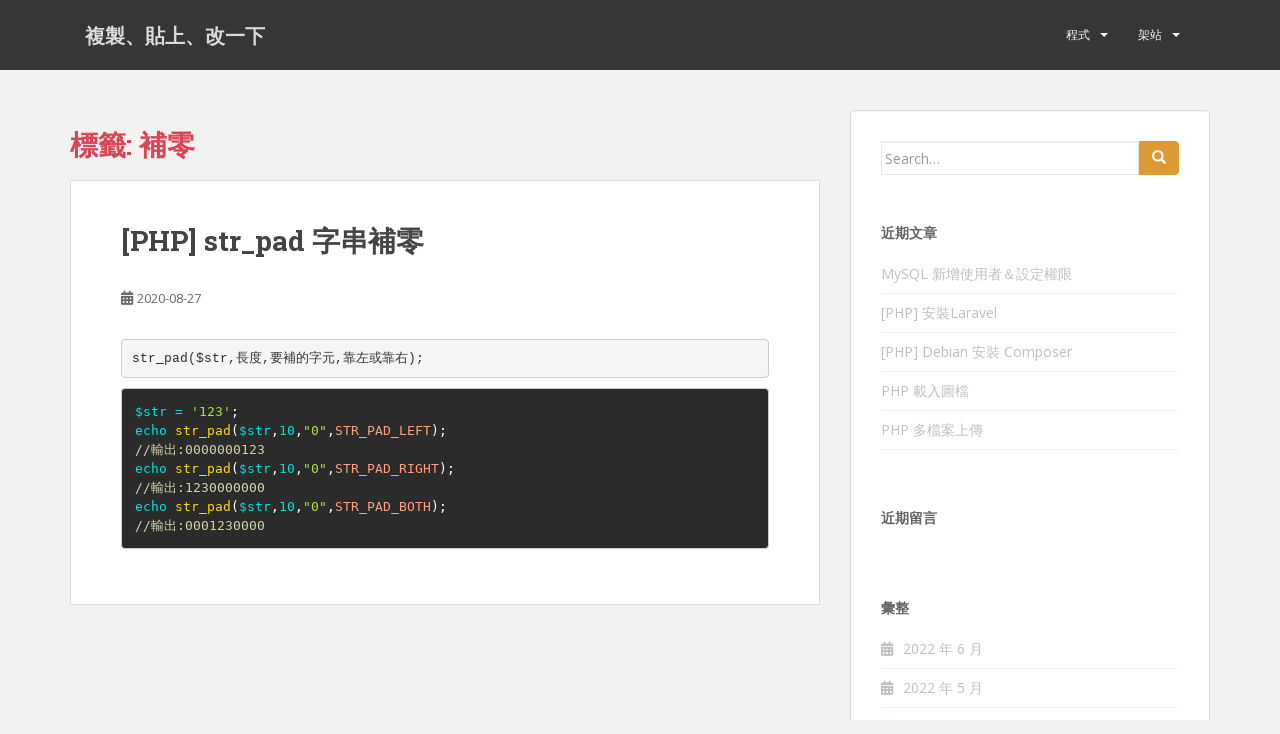

--- FILE ---
content_type: text/html; charset=UTF-8
request_url: https://www.gocar.idv.tw/archives/tag/%E8%A3%9C%E9%9B%B6
body_size: 8646
content:
<!doctype html>
<!--[if !IE]>
<html class="no-js non-ie" dir="ltr" lang="zh-TW"
	prefix="og: https://ogp.me/ns#" > <![endif]-->
<!--[if IE 7 ]>
<html class="no-js ie7" dir="ltr" lang="zh-TW"
	prefix="og: https://ogp.me/ns#" > <![endif]-->
<!--[if IE 8 ]>
<html class="no-js ie8" dir="ltr" lang="zh-TW"
	prefix="og: https://ogp.me/ns#" > <![endif]-->
<!--[if IE 9 ]>
<html class="no-js ie9" dir="ltr" lang="zh-TW"
	prefix="og: https://ogp.me/ns#" > <![endif]-->
<!--[if gt IE 9]><!-->
<html class="no-js" dir="ltr" lang="zh-TW"
	prefix="og: https://ogp.me/ns#" > <!--<![endif]-->
<head>
<meta charset="UTF-8">
<meta name="viewport" content="width=device-width, initial-scale=1">
<meta name="theme-color" content="">
<link rel="profile" href="http://gmpg.org/xfn/11">

<title>補零 | 複製、貼上、改一下</title>

		<!-- All in One SEO 4.4.4 - aioseo.com -->
		<meta name="robots" content="max-image-preview:large" />
		<link rel="canonical" href="https://www.gocar.idv.tw/archives/tag/%E8%A3%9C%E9%9B%B6" />
		<meta name="generator" content="All in One SEO (AIOSEO) 4.4.4" />
		<script type="application/ld+json" class="aioseo-schema">
			{"@context":"https:\/\/schema.org","@graph":[{"@type":"BreadcrumbList","@id":"https:\/\/www.gocar.idv.tw\/archives\/tag\/%E8%A3%9C%E9%9B%B6#breadcrumblist","itemListElement":[{"@type":"ListItem","@id":"https:\/\/www.gocar.idv.tw\/#listItem","position":1,"item":{"@type":"WebPage","@id":"https:\/\/www.gocar.idv.tw\/","name":"\u4e3b\u9801","description":"\u5beb\u7a0b\u5f0f\u7684\u7b46\u8a18\u672c","url":"https:\/\/www.gocar.idv.tw\/"},"nextItem":"https:\/\/www.gocar.idv.tw\/archives\/tag\/%e8%a3%9c%e9%9b%b6#listItem"},{"@type":"ListItem","@id":"https:\/\/www.gocar.idv.tw\/archives\/tag\/%e8%a3%9c%e9%9b%b6#listItem","position":2,"item":{"@type":"WebPage","@id":"https:\/\/www.gocar.idv.tw\/archives\/tag\/%e8%a3%9c%e9%9b%b6","name":"\u88dc\u96f6","url":"https:\/\/www.gocar.idv.tw\/archives\/tag\/%e8%a3%9c%e9%9b%b6"},"previousItem":"https:\/\/www.gocar.idv.tw\/#listItem"}]},{"@type":"CollectionPage","@id":"https:\/\/www.gocar.idv.tw\/archives\/tag\/%E8%A3%9C%E9%9B%B6#collectionpage","url":"https:\/\/www.gocar.idv.tw\/archives\/tag\/%E8%A3%9C%E9%9B%B6","name":"\u88dc\u96f6 | \u8907\u88fd\u3001\u8cbc\u4e0a\u3001\u6539\u4e00\u4e0b","inLanguage":"zh-TW","isPartOf":{"@id":"https:\/\/www.gocar.idv.tw\/#website"},"breadcrumb":{"@id":"https:\/\/www.gocar.idv.tw\/archives\/tag\/%E8%A3%9C%E9%9B%B6#breadcrumblist"}},{"@type":"Organization","@id":"https:\/\/www.gocar.idv.tw\/#organization","name":"\u8907\u88fd\u3001\u8cbc\u4e0a\u3001\u6539\u4e00\u4e0b","url":"https:\/\/www.gocar.idv.tw\/"},{"@type":"WebSite","@id":"https:\/\/www.gocar.idv.tw\/#website","url":"https:\/\/www.gocar.idv.tw\/","name":"\u8907\u88fd\u3001\u8cbc\u4e0a\u3001\u6539\u4e00\u4e0b","description":"\u5feb\u901f\u5165\u9580\u7684\u597d\u5730\u65b9","inLanguage":"zh-TW","publisher":{"@id":"https:\/\/www.gocar.idv.tw\/#organization"}}]}
		</script>
		<!-- All in One SEO -->

<link rel='dns-prefetch' href='//www.googletagmanager.com' />
<link rel='dns-prefetch' href='//fonts.googleapis.com' />
<link rel='dns-prefetch' href='//s.w.org' />
<link rel='dns-prefetch' href='//pagead2.googlesyndication.com' />
<link rel="alternate" type="application/rss+xml" title="訂閱《複製、貼上、改一下》&raquo; 資訊提供" href="https://www.gocar.idv.tw/feed" />
<link rel="alternate" type="application/rss+xml" title="訂閱《複製、貼上、改一下》&raquo; 留言的資訊提供" href="https://www.gocar.idv.tw/comments/feed" />
<link rel="alternate" type="application/rss+xml" title="訂閱《複製、貼上、改一下》&raquo; 標籤〈補零〉的資訊提供" href="https://www.gocar.idv.tw/archives/tag/%e8%a3%9c%e9%9b%b6/feed" />
<script type="text/javascript">
window._wpemojiSettings = {"baseUrl":"https:\/\/s.w.org\/images\/core\/emoji\/14.0.0\/72x72\/","ext":".png","svgUrl":"https:\/\/s.w.org\/images\/core\/emoji\/14.0.0\/svg\/","svgExt":".svg","source":{"concatemoji":"https:\/\/www.gocar.idv.tw\/wp-includes\/js\/wp-emoji-release.min.js?ver=6.0.11"}};
/*! This file is auto-generated */
!function(e,a,t){var n,r,o,i=a.createElement("canvas"),p=i.getContext&&i.getContext("2d");function s(e,t){var a=String.fromCharCode,e=(p.clearRect(0,0,i.width,i.height),p.fillText(a.apply(this,e),0,0),i.toDataURL());return p.clearRect(0,0,i.width,i.height),p.fillText(a.apply(this,t),0,0),e===i.toDataURL()}function c(e){var t=a.createElement("script");t.src=e,t.defer=t.type="text/javascript",a.getElementsByTagName("head")[0].appendChild(t)}for(o=Array("flag","emoji"),t.supports={everything:!0,everythingExceptFlag:!0},r=0;r<o.length;r++)t.supports[o[r]]=function(e){if(!p||!p.fillText)return!1;switch(p.textBaseline="top",p.font="600 32px Arial",e){case"flag":return s([127987,65039,8205,9895,65039],[127987,65039,8203,9895,65039])?!1:!s([55356,56826,55356,56819],[55356,56826,8203,55356,56819])&&!s([55356,57332,56128,56423,56128,56418,56128,56421,56128,56430,56128,56423,56128,56447],[55356,57332,8203,56128,56423,8203,56128,56418,8203,56128,56421,8203,56128,56430,8203,56128,56423,8203,56128,56447]);case"emoji":return!s([129777,127995,8205,129778,127999],[129777,127995,8203,129778,127999])}return!1}(o[r]),t.supports.everything=t.supports.everything&&t.supports[o[r]],"flag"!==o[r]&&(t.supports.everythingExceptFlag=t.supports.everythingExceptFlag&&t.supports[o[r]]);t.supports.everythingExceptFlag=t.supports.everythingExceptFlag&&!t.supports.flag,t.DOMReady=!1,t.readyCallback=function(){t.DOMReady=!0},t.supports.everything||(n=function(){t.readyCallback()},a.addEventListener?(a.addEventListener("DOMContentLoaded",n,!1),e.addEventListener("load",n,!1)):(e.attachEvent("onload",n),a.attachEvent("onreadystatechange",function(){"complete"===a.readyState&&t.readyCallback()})),(e=t.source||{}).concatemoji?c(e.concatemoji):e.wpemoji&&e.twemoji&&(c(e.twemoji),c(e.wpemoji)))}(window,document,window._wpemojiSettings);
</script>
<!-- gocar.idv.tw is managing ads with Advanced Ads 1.46.0 – https://wpadvancedads.com/ --><script id="gocar-ready">
			window.advanced_ads_ready=function(e,a){a=a||"complete";var d=function(e){return"interactive"===a?"loading"!==e:"complete"===e};d(document.readyState)?e():document.addEventListener("readystatechange",(function(a){d(a.target.readyState)&&e()}),{once:"interactive"===a})},window.advanced_ads_ready_queue=window.advanced_ads_ready_queue||[];		</script>
		<style type="text/css">
img.wp-smiley,
img.emoji {
	display: inline !important;
	border: none !important;
	box-shadow: none !important;
	height: 1em !important;
	width: 1em !important;
	margin: 0 0.07em !important;
	vertical-align: -0.1em !important;
	background: none !important;
	padding: 0 !important;
}
</style>
	<link rel='stylesheet' id='wp-block-library-css'  href='https://www.gocar.idv.tw/wp-includes/css/dist/block-library/style.min.css?ver=6.0.11' type='text/css' media='all' />
<link rel='stylesheet' id='editorskit-frontend-css'  href='https://www.gocar.idv.tw/wp-content/plugins/block-options/build/style.build.css?ver=new' type='text/css' media='all' />
<style id='global-styles-inline-css' type='text/css'>
body{--wp--preset--color--black: #000000;--wp--preset--color--cyan-bluish-gray: #abb8c3;--wp--preset--color--white: #ffffff;--wp--preset--color--pale-pink: #f78da7;--wp--preset--color--vivid-red: #cf2e2e;--wp--preset--color--luminous-vivid-orange: #ff6900;--wp--preset--color--luminous-vivid-amber: #fcb900;--wp--preset--color--light-green-cyan: #7bdcb5;--wp--preset--color--vivid-green-cyan: #00d084;--wp--preset--color--pale-cyan-blue: #8ed1fc;--wp--preset--color--vivid-cyan-blue: #0693e3;--wp--preset--color--vivid-purple: #9b51e0;--wp--preset--gradient--vivid-cyan-blue-to-vivid-purple: linear-gradient(135deg,rgba(6,147,227,1) 0%,rgb(155,81,224) 100%);--wp--preset--gradient--light-green-cyan-to-vivid-green-cyan: linear-gradient(135deg,rgb(122,220,180) 0%,rgb(0,208,130) 100%);--wp--preset--gradient--luminous-vivid-amber-to-luminous-vivid-orange: linear-gradient(135deg,rgba(252,185,0,1) 0%,rgba(255,105,0,1) 100%);--wp--preset--gradient--luminous-vivid-orange-to-vivid-red: linear-gradient(135deg,rgba(255,105,0,1) 0%,rgb(207,46,46) 100%);--wp--preset--gradient--very-light-gray-to-cyan-bluish-gray: linear-gradient(135deg,rgb(238,238,238) 0%,rgb(169,184,195) 100%);--wp--preset--gradient--cool-to-warm-spectrum: linear-gradient(135deg,rgb(74,234,220) 0%,rgb(151,120,209) 20%,rgb(207,42,186) 40%,rgb(238,44,130) 60%,rgb(251,105,98) 80%,rgb(254,248,76) 100%);--wp--preset--gradient--blush-light-purple: linear-gradient(135deg,rgb(255,206,236) 0%,rgb(152,150,240) 100%);--wp--preset--gradient--blush-bordeaux: linear-gradient(135deg,rgb(254,205,165) 0%,rgb(254,45,45) 50%,rgb(107,0,62) 100%);--wp--preset--gradient--luminous-dusk: linear-gradient(135deg,rgb(255,203,112) 0%,rgb(199,81,192) 50%,rgb(65,88,208) 100%);--wp--preset--gradient--pale-ocean: linear-gradient(135deg,rgb(255,245,203) 0%,rgb(182,227,212) 50%,rgb(51,167,181) 100%);--wp--preset--gradient--electric-grass: linear-gradient(135deg,rgb(202,248,128) 0%,rgb(113,206,126) 100%);--wp--preset--gradient--midnight: linear-gradient(135deg,rgb(2,3,129) 0%,rgb(40,116,252) 100%);--wp--preset--duotone--dark-grayscale: url('#wp-duotone-dark-grayscale');--wp--preset--duotone--grayscale: url('#wp-duotone-grayscale');--wp--preset--duotone--purple-yellow: url('#wp-duotone-purple-yellow');--wp--preset--duotone--blue-red: url('#wp-duotone-blue-red');--wp--preset--duotone--midnight: url('#wp-duotone-midnight');--wp--preset--duotone--magenta-yellow: url('#wp-duotone-magenta-yellow');--wp--preset--duotone--purple-green: url('#wp-duotone-purple-green');--wp--preset--duotone--blue-orange: url('#wp-duotone-blue-orange');--wp--preset--font-size--small: 13px;--wp--preset--font-size--medium: 20px;--wp--preset--font-size--large: 36px;--wp--preset--font-size--x-large: 42px;}.has-black-color{color: var(--wp--preset--color--black) !important;}.has-cyan-bluish-gray-color{color: var(--wp--preset--color--cyan-bluish-gray) !important;}.has-white-color{color: var(--wp--preset--color--white) !important;}.has-pale-pink-color{color: var(--wp--preset--color--pale-pink) !important;}.has-vivid-red-color{color: var(--wp--preset--color--vivid-red) !important;}.has-luminous-vivid-orange-color{color: var(--wp--preset--color--luminous-vivid-orange) !important;}.has-luminous-vivid-amber-color{color: var(--wp--preset--color--luminous-vivid-amber) !important;}.has-light-green-cyan-color{color: var(--wp--preset--color--light-green-cyan) !important;}.has-vivid-green-cyan-color{color: var(--wp--preset--color--vivid-green-cyan) !important;}.has-pale-cyan-blue-color{color: var(--wp--preset--color--pale-cyan-blue) !important;}.has-vivid-cyan-blue-color{color: var(--wp--preset--color--vivid-cyan-blue) !important;}.has-vivid-purple-color{color: var(--wp--preset--color--vivid-purple) !important;}.has-black-background-color{background-color: var(--wp--preset--color--black) !important;}.has-cyan-bluish-gray-background-color{background-color: var(--wp--preset--color--cyan-bluish-gray) !important;}.has-white-background-color{background-color: var(--wp--preset--color--white) !important;}.has-pale-pink-background-color{background-color: var(--wp--preset--color--pale-pink) !important;}.has-vivid-red-background-color{background-color: var(--wp--preset--color--vivid-red) !important;}.has-luminous-vivid-orange-background-color{background-color: var(--wp--preset--color--luminous-vivid-orange) !important;}.has-luminous-vivid-amber-background-color{background-color: var(--wp--preset--color--luminous-vivid-amber) !important;}.has-light-green-cyan-background-color{background-color: var(--wp--preset--color--light-green-cyan) !important;}.has-vivid-green-cyan-background-color{background-color: var(--wp--preset--color--vivid-green-cyan) !important;}.has-pale-cyan-blue-background-color{background-color: var(--wp--preset--color--pale-cyan-blue) !important;}.has-vivid-cyan-blue-background-color{background-color: var(--wp--preset--color--vivid-cyan-blue) !important;}.has-vivid-purple-background-color{background-color: var(--wp--preset--color--vivid-purple) !important;}.has-black-border-color{border-color: var(--wp--preset--color--black) !important;}.has-cyan-bluish-gray-border-color{border-color: var(--wp--preset--color--cyan-bluish-gray) !important;}.has-white-border-color{border-color: var(--wp--preset--color--white) !important;}.has-pale-pink-border-color{border-color: var(--wp--preset--color--pale-pink) !important;}.has-vivid-red-border-color{border-color: var(--wp--preset--color--vivid-red) !important;}.has-luminous-vivid-orange-border-color{border-color: var(--wp--preset--color--luminous-vivid-orange) !important;}.has-luminous-vivid-amber-border-color{border-color: var(--wp--preset--color--luminous-vivid-amber) !important;}.has-light-green-cyan-border-color{border-color: var(--wp--preset--color--light-green-cyan) !important;}.has-vivid-green-cyan-border-color{border-color: var(--wp--preset--color--vivid-green-cyan) !important;}.has-pale-cyan-blue-border-color{border-color: var(--wp--preset--color--pale-cyan-blue) !important;}.has-vivid-cyan-blue-border-color{border-color: var(--wp--preset--color--vivid-cyan-blue) !important;}.has-vivid-purple-border-color{border-color: var(--wp--preset--color--vivid-purple) !important;}.has-vivid-cyan-blue-to-vivid-purple-gradient-background{background: var(--wp--preset--gradient--vivid-cyan-blue-to-vivid-purple) !important;}.has-light-green-cyan-to-vivid-green-cyan-gradient-background{background: var(--wp--preset--gradient--light-green-cyan-to-vivid-green-cyan) !important;}.has-luminous-vivid-amber-to-luminous-vivid-orange-gradient-background{background: var(--wp--preset--gradient--luminous-vivid-amber-to-luminous-vivid-orange) !important;}.has-luminous-vivid-orange-to-vivid-red-gradient-background{background: var(--wp--preset--gradient--luminous-vivid-orange-to-vivid-red) !important;}.has-very-light-gray-to-cyan-bluish-gray-gradient-background{background: var(--wp--preset--gradient--very-light-gray-to-cyan-bluish-gray) !important;}.has-cool-to-warm-spectrum-gradient-background{background: var(--wp--preset--gradient--cool-to-warm-spectrum) !important;}.has-blush-light-purple-gradient-background{background: var(--wp--preset--gradient--blush-light-purple) !important;}.has-blush-bordeaux-gradient-background{background: var(--wp--preset--gradient--blush-bordeaux) !important;}.has-luminous-dusk-gradient-background{background: var(--wp--preset--gradient--luminous-dusk) !important;}.has-pale-ocean-gradient-background{background: var(--wp--preset--gradient--pale-ocean) !important;}.has-electric-grass-gradient-background{background: var(--wp--preset--gradient--electric-grass) !important;}.has-midnight-gradient-background{background: var(--wp--preset--gradient--midnight) !important;}.has-small-font-size{font-size: var(--wp--preset--font-size--small) !important;}.has-medium-font-size{font-size: var(--wp--preset--font-size--medium) !important;}.has-large-font-size{font-size: var(--wp--preset--font-size--large) !important;}.has-x-large-font-size{font-size: var(--wp--preset--font-size--x-large) !important;}
</style>
<link rel='stylesheet' id='mkaz-code-syntax-prism-css-css'  href='https://www.gocar.idv.tw/wp-content/plugins/code-syntax-block/assets/prism-a11y-dark.css?ver=1656313508' type='text/css' media='all' />
<link rel='stylesheet' id='sparkling-bootstrap-css'  href='https://www.gocar.idv.tw/wp-content/themes/sparkling/assets/css/bootstrap.min.css?ver=6.0.11' type='text/css' media='all' />
<link rel='stylesheet' id='sparkling-icons-css'  href='https://www.gocar.idv.tw/wp-content/themes/sparkling/assets/css/fontawesome-all.min.css?ver=5.1.1.' type='text/css' media='all' />
<link rel='stylesheet' id='sparkling-fonts-css'  href='//fonts.googleapis.com/css?family=Open+Sans%3A400italic%2C400%2C600%2C700%7CRoboto+Slab%3A400%2C300%2C700&#038;ver=6.0.11' type='text/css' media='all' />
<link rel='stylesheet' id='sparkling-style-css'  href='https://www.gocar.idv.tw/wp-content/themes/sparkling/style.css?ver=2.4.2' type='text/css' media='all' />
<script type='text/javascript' src='https://www.gocar.idv.tw/wp-includes/js/jquery/jquery.min.js?ver=3.6.0' id='jquery-core-js'></script>
<script type='text/javascript' src='https://www.gocar.idv.tw/wp-includes/js/jquery/jquery-migrate.min.js?ver=3.3.2' id='jquery-migrate-js'></script>
<script type='text/javascript' src='https://www.gocar.idv.tw/wp-content/themes/sparkling/assets/js/vendor/bootstrap.min.js?ver=6.0.11' id='sparkling-bootstrapjs-js'></script>
<script type='text/javascript' src='https://www.gocar.idv.tw/wp-content/themes/sparkling/assets/js/functions.js?ver=20180503' id='sparkling-functions-js'></script>

<!-- Google Analytics snippet added by Site Kit -->
<script type='text/javascript' src='https://www.googletagmanager.com/gtag/js?id=UA-25233766-3' id='google_gtagjs-js' async></script>
<script type='text/javascript' id='google_gtagjs-js-after'>
window.dataLayer = window.dataLayer || [];function gtag(){dataLayer.push(arguments);}
gtag('set', 'linker', {"domains":["www.gocar.idv.tw"]} );
gtag("js", new Date());
gtag("set", "developer_id.dZTNiMT", true);
gtag("config", "UA-25233766-3", {"anonymize_ip":true});
gtag("config", "GT-KDBHXCR");
</script>

<!-- End Google Analytics snippet added by Site Kit -->
<link rel="https://api.w.org/" href="https://www.gocar.idv.tw/wp-json/" /><link rel="alternate" type="application/json" href="https://www.gocar.idv.tw/wp-json/wp/v2/tags/50" /><link rel="EditURI" type="application/rsd+xml" title="RSD" href="https://www.gocar.idv.tw/xmlrpc.php?rsd" />
<link rel="wlwmanifest" type="application/wlwmanifest+xml" href="https://www.gocar.idv.tw/wp-includes/wlwmanifest.xml" /> 
<meta name="generator" content="WordPress 6.0.11" />
<meta name="generator" content="Site Kit by Google 1.108.0" /><style type="text/css">.btn-default, .label-default, .flex-caption h2, .btn.btn-default.read-more,button,
              .navigation .wp-pagenavi-pagination span.current,.navigation .wp-pagenavi-pagination a:hover,
              .woocommerce a.button, .woocommerce button.button,
              .woocommerce input.button, .woocommerce #respond input#submit.alt,
              .woocommerce a.button, .woocommerce button.button,
              .woocommerce a.button.alt, .woocommerce button.button.alt, .woocommerce input.button.alt { background-color: #dd9933; border-color: #dd9933;}.site-main [class*="navigation"] a, .more-link, .pagination>li>a, .pagination>li>span, .cfa-button { color: #dd9933}.cfa-button {border-color: #dd9933;}.cfa-text { color: #dd9933;}.cfa-button {border-color: ; color: #da4453;}.dropdown-menu {background-color: #ffffff;}</style>
<!-- Google AdSense snippet added by Site Kit -->
<meta name="google-adsense-platform-account" content="ca-host-pub-2644536267352236">
<meta name="google-adsense-platform-domain" content="sitekit.withgoogle.com">
<!-- End Google AdSense snippet added by Site Kit -->
<style type="text/css">.recentcomments a{display:inline !important;padding:0 !important;margin:0 !important;}</style>		<style type="text/css">
				.navbar > .container .navbar-brand {
			color: #dadada;
		}
		</style>
	
<!-- Google AdSense snippet added by Site Kit -->
<script async="async" src="https://pagead2.googlesyndication.com/pagead/js/adsbygoogle.js?client=ca-pub-3118357677384534&amp;host=ca-host-pub-2644536267352236" crossorigin="anonymous" type="text/javascript"></script>

<!-- End Google AdSense snippet added by Site Kit -->
<script  async src="https://pagead2.googlesyndication.com/pagead/js/adsbygoogle.js?client=ca-pub-3118357677384534" crossorigin="anonymous"></script><link rel="icon" href="https://www.gocar.idv.tw/wp-content/uploads/2020/05/favicon-60x60.png" sizes="32x32" />
<link rel="icon" href="https://www.gocar.idv.tw/wp-content/uploads/2020/05/favicon.png" sizes="192x192" />
<link rel="apple-touch-icon" href="https://www.gocar.idv.tw/wp-content/uploads/2020/05/favicon.png" />
<meta name="msapplication-TileImage" content="https://www.gocar.idv.tw/wp-content/uploads/2020/05/favicon.png" />

</head>

<body class="archive tag tag-50 aa-prefix-gocar-">
	<svg xmlns="http://www.w3.org/2000/svg" viewBox="0 0 0 0" width="0" height="0" focusable="false" role="none" style="visibility: hidden; position: absolute; left: -9999px; overflow: hidden;" ><defs><filter id="wp-duotone-dark-grayscale"><feColorMatrix color-interpolation-filters="sRGB" type="matrix" values=" .299 .587 .114 0 0 .299 .587 .114 0 0 .299 .587 .114 0 0 .299 .587 .114 0 0 " /><feComponentTransfer color-interpolation-filters="sRGB" ><feFuncR type="table" tableValues="0 0.49803921568627" /><feFuncG type="table" tableValues="0 0.49803921568627" /><feFuncB type="table" tableValues="0 0.49803921568627" /><feFuncA type="table" tableValues="1 1" /></feComponentTransfer><feComposite in2="SourceGraphic" operator="in" /></filter></defs></svg><svg xmlns="http://www.w3.org/2000/svg" viewBox="0 0 0 0" width="0" height="0" focusable="false" role="none" style="visibility: hidden; position: absolute; left: -9999px; overflow: hidden;" ><defs><filter id="wp-duotone-grayscale"><feColorMatrix color-interpolation-filters="sRGB" type="matrix" values=" .299 .587 .114 0 0 .299 .587 .114 0 0 .299 .587 .114 0 0 .299 .587 .114 0 0 " /><feComponentTransfer color-interpolation-filters="sRGB" ><feFuncR type="table" tableValues="0 1" /><feFuncG type="table" tableValues="0 1" /><feFuncB type="table" tableValues="0 1" /><feFuncA type="table" tableValues="1 1" /></feComponentTransfer><feComposite in2="SourceGraphic" operator="in" /></filter></defs></svg><svg xmlns="http://www.w3.org/2000/svg" viewBox="0 0 0 0" width="0" height="0" focusable="false" role="none" style="visibility: hidden; position: absolute; left: -9999px; overflow: hidden;" ><defs><filter id="wp-duotone-purple-yellow"><feColorMatrix color-interpolation-filters="sRGB" type="matrix" values=" .299 .587 .114 0 0 .299 .587 .114 0 0 .299 .587 .114 0 0 .299 .587 .114 0 0 " /><feComponentTransfer color-interpolation-filters="sRGB" ><feFuncR type="table" tableValues="0.54901960784314 0.98823529411765" /><feFuncG type="table" tableValues="0 1" /><feFuncB type="table" tableValues="0.71764705882353 0.25490196078431" /><feFuncA type="table" tableValues="1 1" /></feComponentTransfer><feComposite in2="SourceGraphic" operator="in" /></filter></defs></svg><svg xmlns="http://www.w3.org/2000/svg" viewBox="0 0 0 0" width="0" height="0" focusable="false" role="none" style="visibility: hidden; position: absolute; left: -9999px; overflow: hidden;" ><defs><filter id="wp-duotone-blue-red"><feColorMatrix color-interpolation-filters="sRGB" type="matrix" values=" .299 .587 .114 0 0 .299 .587 .114 0 0 .299 .587 .114 0 0 .299 .587 .114 0 0 " /><feComponentTransfer color-interpolation-filters="sRGB" ><feFuncR type="table" tableValues="0 1" /><feFuncG type="table" tableValues="0 0.27843137254902" /><feFuncB type="table" tableValues="0.5921568627451 0.27843137254902" /><feFuncA type="table" tableValues="1 1" /></feComponentTransfer><feComposite in2="SourceGraphic" operator="in" /></filter></defs></svg><svg xmlns="http://www.w3.org/2000/svg" viewBox="0 0 0 0" width="0" height="0" focusable="false" role="none" style="visibility: hidden; position: absolute; left: -9999px; overflow: hidden;" ><defs><filter id="wp-duotone-midnight"><feColorMatrix color-interpolation-filters="sRGB" type="matrix" values=" .299 .587 .114 0 0 .299 .587 .114 0 0 .299 .587 .114 0 0 .299 .587 .114 0 0 " /><feComponentTransfer color-interpolation-filters="sRGB" ><feFuncR type="table" tableValues="0 0" /><feFuncG type="table" tableValues="0 0.64705882352941" /><feFuncB type="table" tableValues="0 1" /><feFuncA type="table" tableValues="1 1" /></feComponentTransfer><feComposite in2="SourceGraphic" operator="in" /></filter></defs></svg><svg xmlns="http://www.w3.org/2000/svg" viewBox="0 0 0 0" width="0" height="0" focusable="false" role="none" style="visibility: hidden; position: absolute; left: -9999px; overflow: hidden;" ><defs><filter id="wp-duotone-magenta-yellow"><feColorMatrix color-interpolation-filters="sRGB" type="matrix" values=" .299 .587 .114 0 0 .299 .587 .114 0 0 .299 .587 .114 0 0 .299 .587 .114 0 0 " /><feComponentTransfer color-interpolation-filters="sRGB" ><feFuncR type="table" tableValues="0.78039215686275 1" /><feFuncG type="table" tableValues="0 0.94901960784314" /><feFuncB type="table" tableValues="0.35294117647059 0.47058823529412" /><feFuncA type="table" tableValues="1 1" /></feComponentTransfer><feComposite in2="SourceGraphic" operator="in" /></filter></defs></svg><svg xmlns="http://www.w3.org/2000/svg" viewBox="0 0 0 0" width="0" height="0" focusable="false" role="none" style="visibility: hidden; position: absolute; left: -9999px; overflow: hidden;" ><defs><filter id="wp-duotone-purple-green"><feColorMatrix color-interpolation-filters="sRGB" type="matrix" values=" .299 .587 .114 0 0 .299 .587 .114 0 0 .299 .587 .114 0 0 .299 .587 .114 0 0 " /><feComponentTransfer color-interpolation-filters="sRGB" ><feFuncR type="table" tableValues="0.65098039215686 0.40392156862745" /><feFuncG type="table" tableValues="0 1" /><feFuncB type="table" tableValues="0.44705882352941 0.4" /><feFuncA type="table" tableValues="1 1" /></feComponentTransfer><feComposite in2="SourceGraphic" operator="in" /></filter></defs></svg><svg xmlns="http://www.w3.org/2000/svg" viewBox="0 0 0 0" width="0" height="0" focusable="false" role="none" style="visibility: hidden; position: absolute; left: -9999px; overflow: hidden;" ><defs><filter id="wp-duotone-blue-orange"><feColorMatrix color-interpolation-filters="sRGB" type="matrix" values=" .299 .587 .114 0 0 .299 .587 .114 0 0 .299 .587 .114 0 0 .299 .587 .114 0 0 " /><feComponentTransfer color-interpolation-filters="sRGB" ><feFuncR type="table" tableValues="0.098039215686275 1" /><feFuncG type="table" tableValues="0 0.66274509803922" /><feFuncB type="table" tableValues="0.84705882352941 0.41960784313725" /><feFuncA type="table" tableValues="1 1" /></feComponentTransfer><feComposite in2="SourceGraphic" operator="in" /></filter></defs></svg><a class="sr-only sr-only-focusable" href="#content">Skip to main content</a>
<div id="page" class="hfeed site">

	<header id="masthead" class="site-header" role="banner">
		<nav class="navbar navbar-default
		" role="navigation">
			<div class="container">
				<div class="row">
					<div class="site-navigation-inner col-sm-12">
						<div class="navbar-header">


														<div id="logo">
															<p class="site-name">																		<a class="navbar-brand" href="https://www.gocar.idv.tw/" title="複製、貼上、改一下" rel="home">複製、貼上、改一下</a>
																</p>																													</div><!-- end of #logo -->

							<button type="button" class="btn navbar-toggle" data-toggle="collapse" data-target=".navbar-ex1-collapse">
								<span class="sr-only">Toggle navigation</span>
								<span class="icon-bar"></span>
								<span class="icon-bar"></span>
								<span class="icon-bar"></span>
							</button>
						</div>



						<div class="collapse navbar-collapse navbar-ex1-collapse"><ul id="menu-%e4%b8%bb%e9%81%b8%e5%96%ae" class="nav navbar-nav"><li id="menu-item-248" class="menu-item menu-item-type-taxonomy menu-item-object-category menu-item-has-children menu-item-248 dropdown"><a href="https://www.gocar.idv.tw/archives/category/%e7%a8%8b%e5%bc%8f">程式</a><span class="caret sparkling-dropdown"></span>
<ul role="menu" class=" dropdown-menu">
	<li id="menu-item-249" class="menu-item menu-item-type-taxonomy menu-item-object-category menu-item-249"><a href="https://www.gocar.idv.tw/archives/category/%e7%a8%8b%e5%bc%8f/ajax">AJAX</a></li>
	<li id="menu-item-250" class="menu-item menu-item-type-taxonomy menu-item-object-category menu-item-250"><a href="https://www.gocar.idv.tw/archives/category/%e7%a8%8b%e5%bc%8f/jquery">jQuery</a></li>
	<li id="menu-item-251" class="menu-item menu-item-type-taxonomy menu-item-object-category menu-item-251"><a href="https://www.gocar.idv.tw/archives/category/%e7%a8%8b%e5%bc%8f/mysql">MySQL</a></li>
	<li id="menu-item-256" class="menu-item menu-item-type-taxonomy menu-item-object-category menu-item-256"><a href="https://www.gocar.idv.tw/archives/category/%e7%a8%8b%e5%bc%8f/wordpress">WordPress</a></li>
	<li id="menu-item-252" class="menu-item menu-item-type-taxonomy menu-item-object-category menu-item-252"><a href="https://www.gocar.idv.tw/archives/category/%e7%a8%8b%e5%bc%8f/php">PHP</a></li>
	<li id="menu-item-253" class="menu-item menu-item-type-taxonomy menu-item-object-category menu-item-253"><a href="https://www.gocar.idv.tw/archives/category/%e7%a8%8b%e5%bc%8f/%e5%85%b6%e4%bb%96">其他</a></li>
</ul>
</li>
<li id="menu-item-247" class="menu-item menu-item-type-taxonomy menu-item-object-category menu-item-has-children menu-item-247 dropdown"><a href="https://www.gocar.idv.tw/archives/category/%e6%9e%b6%e7%ab%99">架站</a><span class="caret sparkling-dropdown"></span>
<ul role="menu" class=" dropdown-menu">
	<li id="menu-item-254" class="menu-item menu-item-type-taxonomy menu-item-object-category menu-item-254"><a href="https://www.gocar.idv.tw/archives/category/%e6%9e%b6%e7%ab%99/debian">debian</a></li>
	<li id="menu-item-255" class="menu-item menu-item-type-taxonomy menu-item-object-category menu-item-255"><a href="https://www.gocar.idv.tw/archives/category/%e6%9e%b6%e7%ab%99/linode">Linode</a></li>
</ul>
</li>
</ul></div>


					</div>
				</div>
			</div>
		</nav><!-- .site-navigation -->
	</header><!-- #masthead -->

	<div id="content" class="site-content">

		<div class="top-section">
								</div>

		<div class="container main-content-area">
						<div class="row side-pull-left">
				<div class="main-content-inner col-sm-12 col-md-8">

	 <div id="primary" class="content-area">
		 <main id="main" class="site-main" role="main">

			
				<header class="page-header">
					<h1 class="page-title">標籤: <span>補零</span></h1>				</header><!-- .page-header -->

				
<article id="post-468" class="post-468 post type-post status-publish format-standard hentry category-php tag-php tag-str_pad tag-48 tag-50">
	<div class="blog-item-wrap">
				<a href="https://www.gocar.idv.tw/archives/468" title="[PHP] str_pad 字串補零" >
							</a>
		<div class="post-inner-content">
			<header class="entry-header page-header">

				<h2 class="entry-title"><a href="https://www.gocar.idv.tw/archives/468" rel="bookmark">[PHP] str_pad 字串補零</a></h2>

								<div class="entry-meta">
					<span class="posted-on"><i class="fa fa-calendar-alt"></i> <a href="https://www.gocar.idv.tw/archives/468" rel="bookmark"><time class="entry-date published" datetime="2020-08-27T17:49:52+08:00">2020-08-27</time><time class="updated" datetime="2020-11-16T11:22:15+08:00">2020-11-16</time></a></span><span class="byline"> <i class="fa fa-user"></i> <span class="author vcard"><a class="url fn n" href="https://www.gocar.idv.tw/archives/author/kaitty-tsai">kaitty.tsai</a></span></span>
				
				</div><!-- .entry-meta -->
							</header><!-- .entry-header -->

						<div class="entry-content">

				
<pre class="wp-block-preformatted">str_pad($str,長度,要補的字元,靠左或靠右);</pre>



<pre class="wp-block-code"><code lang="php" class="language-php">$str = '123';
echo str_pad($str,10,"0",STR_PAD_LEFT);
//輸出:0000000123
echo str_pad($str,10,"0",STR_PAD_RIGHT);
//輸出:1230000000
echo str_pad($str,10,"0",STR_PAD_BOTH);
//輸出:0001230000
</code></pre>



<p></p>

							</div><!-- .entry-content -->
					</div>
	</div>
</article><!-- #post-## -->

		 </main><!-- #main -->
	 </div><!-- #primary -->

	</div><!-- close .main-content-inner -->
<div id="secondary" class="widget-area col-sm-12 col-md-4" role="complementary">
	<div class="well">
				<aside id="search-2" class="widget widget_search">
<form role="search" method="get" class="form-search" action="https://www.gocar.idv.tw/">
  <div class="input-group">
	  <label class="screen-reader-text" for="s">Search for:</label>
	<input type="text" class="form-control search-query" placeholder="Search&hellip;" value="" name="s" title="Search for:" />
	<span class="input-group-btn">
	  <button type="submit" class="btn btn-default" name="submit" id="searchsubmit" value="Search"><span class="glyphicon glyphicon-search"></span></button>
	</span>
  </div>
</form>
</aside>
		<aside id="recent-posts-2" class="widget widget_recent_entries">
		<h3 class="widget-title">近期文章</h3>
		<ul>
											<li>
					<a href="https://www.gocar.idv.tw/archives/656">MySQL 新增使用者＆設定權限</a>
									</li>
											<li>
					<a href="https://www.gocar.idv.tw/archives/650">[PHP] 安裝Laravel</a>
									</li>
											<li>
					<a href="https://www.gocar.idv.tw/archives/645">[PHP] Debian 安裝 Composer</a>
									</li>
											<li>
					<a href="https://www.gocar.idv.tw/archives/640">PHP 載入圖檔</a>
									</li>
											<li>
					<a href="https://www.gocar.idv.tw/archives/634">PHP 多檔案上傳</a>
									</li>
					</ul>

		</aside><aside id="recent-comments-2" class="widget widget_recent_comments"><h3 class="widget-title">近期留言</h3><ul id="recentcomments"></ul></aside><aside id="archives-2" class="widget widget_archive"><h3 class="widget-title">彙整</h3>
			<ul>
					<li><a href='https://www.gocar.idv.tw/archives/date/2022/06'>2022 年 6 月</a></li>
	<li><a href='https://www.gocar.idv.tw/archives/date/2022/05'>2022 年 5 月</a></li>
	<li><a href='https://www.gocar.idv.tw/archives/date/2022/02'>2022 年 2 月</a></li>
	<li><a href='https://www.gocar.idv.tw/archives/date/2021/11'>2021 年 11 月</a></li>
	<li><a href='https://www.gocar.idv.tw/archives/date/2020/12'>2020 年 12 月</a></li>
	<li><a href='https://www.gocar.idv.tw/archives/date/2020/11'>2020 年 11 月</a></li>
	<li><a href='https://www.gocar.idv.tw/archives/date/2020/10'>2020 年 10 月</a></li>
	<li><a href='https://www.gocar.idv.tw/archives/date/2020/09'>2020 年 9 月</a></li>
	<li><a href='https://www.gocar.idv.tw/archives/date/2020/08'>2020 年 8 月</a></li>
	<li><a href='https://www.gocar.idv.tw/archives/date/2020/04'>2020 年 4 月</a></li>
	<li><a href='https://www.gocar.idv.tw/archives/date/2020/03'>2020 年 3 月</a></li>
	<li><a href='https://www.gocar.idv.tw/archives/date/2019/12'>2019 年 12 月</a></li>
	<li><a href='https://www.gocar.idv.tw/archives/date/2019/11'>2019 年 11 月</a></li>
	<li><a href='https://www.gocar.idv.tw/archives/date/2019/10'>2019 年 10 月</a></li>
			</ul>

			</aside><aside id="categories-2" class="widget widget_categories"><h3 class="widget-title">分類</h3>
			<ul>
					<li class="cat-item cat-item-4"><a href="https://www.gocar.idv.tw/archives/category/%e7%a8%8b%e5%bc%8f/ajax">AJAX</a>
</li>
	<li class="cat-item cat-item-5"><a href="https://www.gocar.idv.tw/archives/category/%e6%9e%b6%e7%ab%99/debian">debian</a>
</li>
	<li class="cat-item cat-item-6"><a href="https://www.gocar.idv.tw/archives/category/%e7%a8%8b%e5%bc%8f/jquery">jQuery</a>
</li>
	<li class="cat-item cat-item-8"><a href="https://www.gocar.idv.tw/archives/category/%e7%a8%8b%e5%bc%8f/mysql">MySQL</a>
</li>
	<li class="cat-item cat-item-9"><a href="https://www.gocar.idv.tw/archives/category/%e7%a8%8b%e5%bc%8f/php">PHP</a>
</li>
	<li class="cat-item cat-item-1"><a href="https://www.gocar.idv.tw/archives/category/uncategorized">Uncategorized</a>
</li>
	<li class="cat-item cat-item-10"><a href="https://www.gocar.idv.tw/archives/category/%e7%a8%8b%e5%bc%8f/wordpress">WordPress</a>
</li>
	<li class="cat-item cat-item-11"><a href="https://www.gocar.idv.tw/archives/category/%e7%a8%8b%e5%bc%8f/%e5%85%b6%e4%bb%96">其他</a>
</li>
	<li class="cat-item cat-item-3"><a href="https://www.gocar.idv.tw/archives/category/%e7%a8%8b%e5%bc%8f">程式</a>
</li>
			</ul>

			</aside><aside id="meta-2" class="widget widget_meta"><h3 class="widget-title">其他操作</h3>
		<ul>
						<li><a href="https://www.gocar.idv.tw/wp-login.php">登入</a></li>
			<li><a href="https://www.gocar.idv.tw/feed">訂閱網站內容的資訊提供</a></li>
			<li><a href="https://www.gocar.idv.tw/comments/feed">訂閱留言的資訊提供</a></li>

			<li><a href="https://tw.wordpress.org/">WordPress.org 台灣繁體中文</a></li>
		</ul>

		</aside>	</div>
</div><!-- #secondary -->
		</div><!-- close .row -->
	</div><!-- close .container -->
</div><!-- close .site-content -->

	<div id="footer-area">
		<div class="container footer-inner">
			<div class="row">
				
				</div>
		</div>

		<footer id="colophon" class="site-footer" role="contentinfo">
			<div class="site-info container">
				<div class="row">
										<nav role="navigation" class="col-md-6">
											</nav>
					<div class="copyright col-md-6">
						sparkling						Theme by <a href="http://colorlib.com/" target="_blank" rel="nofollow noopener">Colorlib</a> Powered by <a href="http://wordpress.org/" target="_blank">WordPress</a>					</div>
				</div>
			</div><!-- .site-info -->
			<div class="scroll-to-top"><i class="fa fa-angle-up"></i></div><!-- .scroll-to-top -->
		</footer><!-- #colophon -->
	</div>
</div><!-- #page -->

		<script type="text/javascript">
		  jQuery(document).ready(function ($) {
			if ($(window).width() >= 767) {
			  $('.navbar-nav > li.menu-item > a').click(function () {
				if ($(this).attr('target') !== '_blank') {
				  window.location = $(this).attr('href')
				}
			  })
			}
		  })
		</script>
	<script type='text/javascript' id='mkaz-code-syntax-prism-js-js-extra'>
/* <![CDATA[ */
var prism_settings = {"pluginUrl":"https:\/\/www.gocar.idv.tw\/wp-content\/plugins\/code-syntax-block\/"};
/* ]]> */
</script>
<script type='text/javascript' src='https://www.gocar.idv.tw/wp-content/plugins/code-syntax-block/assets/prism/prism.js?ver=1656313508' id='mkaz-code-syntax-prism-js-js'></script>
<script type='text/javascript' src='https://www.gocar.idv.tw/wp-content/themes/sparkling/assets/js/skip-link-focus-fix.min.js?ver=20140222' id='sparkling-skip-link-focus-fix-js'></script>
<script>!function(){window.advanced_ads_ready_queue=window.advanced_ads_ready_queue||[],advanced_ads_ready_queue.push=window.advanced_ads_ready;for(var d=0,a=advanced_ads_ready_queue.length;d<a;d++)advanced_ads_ready(advanced_ads_ready_queue[d])}();</script>
</body>
</html>


--- FILE ---
content_type: text/html; charset=utf-8
request_url: https://www.google.com/recaptcha/api2/aframe
body_size: 266
content:
<!DOCTYPE HTML><html><head><meta http-equiv="content-type" content="text/html; charset=UTF-8"></head><body><script nonce="fDZVOd3iD2gt2NE_27Gdfg">/** Anti-fraud and anti-abuse applications only. See google.com/recaptcha */ try{var clients={'sodar':'https://pagead2.googlesyndication.com/pagead/sodar?'};window.addEventListener("message",function(a){try{if(a.source===window.parent){var b=JSON.parse(a.data);var c=clients[b['id']];if(c){var d=document.createElement('img');d.src=c+b['params']+'&rc='+(localStorage.getItem("rc::a")?sessionStorage.getItem("rc::b"):"");window.document.body.appendChild(d);sessionStorage.setItem("rc::e",parseInt(sessionStorage.getItem("rc::e")||0)+1);localStorage.setItem("rc::h",'1769364925760');}}}catch(b){}});window.parent.postMessage("_grecaptcha_ready", "*");}catch(b){}</script></body></html>